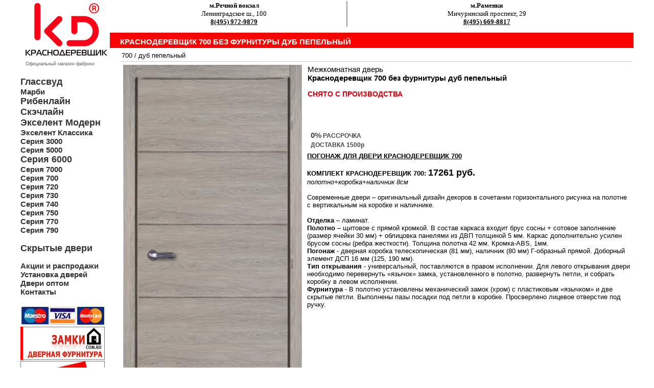

--- FILE ---
content_type: text/html; charset=UTF-8
request_url: https://xn--80adbfcecaxfqg7aozcfn3n.xn--p1ai/item_mdv_rudv_krdv_krdv700_dubpepel___0_82102.html
body_size: 5710
content:
<html>
<head>
<title>Купить Краснодеревщик 700 без фурнитуры дуб пепельный за 8093руб. Межкомнатная дверь   в Москве у официального дилера.</title>
		
<link rel="canonical" href="https://xn--80adbfcecaxfqg7aozcfn3n.xn--p1ai/item_mdv__krdv_krdv700_dubpepel___0_82102.html"/>
<meta http-equiv="Content-Type" content="text/html; charset=utf-8">
<meta name="viewport" content="width=device-width,initial-scale=1">
<link rel="icon" href="https://xn--80adbfcecaxfqg7aozcfn3n.xn--p1ai/favicon.ico" type="image/bmp">
<meta name="description" content="Купить дверь Краснодеревщик 700 без фурнитуры дуб пепельный за 8093руб в Москве. Межкомнатная дверь   в Москве от официального дилера. Профессиональная установка дверей Краснодеревщик." />
<LINK rel=stylesheet href=style.css type=text/css>
<LINK rel=stylesheet href=style.css type=text/css><meta name="viewport" content="height=device-height, 
                      width=device-width, initial-scale=1.0, 
                      minimum-scale=1.0, maximum-scale=1.0, 
                      user-scalable=no, target-densitydpi=device-dpi">	
                      

<SCRIPT async src="script.js" type=text/javascript></SCRIPT>
</head>
<body leftmargin=0 topmargin=0 marginwidth=0 marginheight=0>
		
		<!-- таблица самая верхняя -->
	<table width=100% height=100% border=0 cellpadding=0 cellspacing=0>
    <tr>
      <td>&nbsp;</td>
      <td width=1200>	
<!-- Yandex.Metrika counter -->
<script type="text/javascript" >
   (function(m,e,t,r,i,k,a){m[i]=m[i]||function(){(m[i].a=m[i].a||[]).push(arguments)};
   m[i].l=1*new Date();
   for (var j = 0; j < document.scripts.length; j++) {if (document.scripts[j].src === r) { return; }}
   k=e.createElement(t),a=e.getElementsByTagName(t)[0],k.async=1,k.src=r,a.parentNode.insertBefore(k,a)})
   (window, document, "script", "https://mc.yandex.ru/metrika/tag.js", "ym");

   ym(91113382, "init", {
        clickmap:true,
        trackLinks:true,
        accurateTrackBounce:true
   });
</script>
<noscript><div><img src="https://mc.yandex.ru/watch/91113382" style="position:absolute; left:-9999px;" alt="" /></div></noscript>
<!-- /Yandex.Metrika counter -->
<table width=100% height=100% border=0 cellpadding=0 cellspacing=0  valign=top>
<tr><td >
<table width=168 height=100% border=0 cellpadding=0 cellspacing=0>
<tr><td height=102 style=font-size:15px;padding-right:5>	
	<div style=position:relative;margin-left:10;margin-top:5;margin-bottom:10;font-size:9;color:666666><a href=index.html><img src=krdv/krdv.gif border=0 alt="межкомнатные двери Краснодеревщик"></a> 
    
</div>
	
<div style=margin-left:10;margin-top:5;margin-bottom:10;font-size:9;color:666666>Официальный магазин фабрики</div>	
	
<div style=font-size:15px;padding:0;margin:0;margin-left:0;padding-top:10;> 
	
	
	

	
	
	
<a href=base_mdv_rudv_krdv_glasswood____0.html id=r1title style=font-size:larger> <b>Глассвуд</b></a> <br> 
<a href=base_mdv_rudv_krdv_marbi____0.html id=r1title> <b>Марби</b></a> <br> 
<a href=base_mdv_rudv_krdv_ribenline____0.html id=r1title style=font-size:larger> <b>Рибенлайн</b></a> <br> 
<a href=base_mdv_rudv_krdv_sketchline____0.html id=r1title style=font-size:larger> <b>Скэчлайн</b></a> <br> 
	
<a href=base_mdv_rudv_krdv_exelentmodern____0.html id=r1title style=font-size:larger> <b>Экселент Модерн</b></a> <br> 
<a href=base_mdv_rudv_krdv_exelentclassic____0.html id=r1title> <b>Экселент Классика</b></a></br>
<a href=base_mdv_rudv_krdv_krdv3000____0.html id=r1title> <b>Серия 3000</b></a>	<br>
<a href=base_mdv_rudv_krdv_krdv5000____0.html id=r1title> <b>Серия 5000</b></a></br>
<a href=base_mdv_rudv_krdv_krdv6000____0.html id=r1title style=font-size:larger> <b>Серия 6000</b></a> <br> 
<a href=base_mdv_rudv_krdv_krdv7000____0.html id=r1title> <b>Серия 7000</b></a></br>
<a  href=base_mdv_rudv_krdv_krdv700____0.html id=r1title> <b>Серия 700</b></a> <br>
<a href=base_mdv_rudv_krdv_krdv720____0.html id=r1title> <b>Серия 720</b></a></br>
<a href=base_mdv_rudv_krdv_krdv730____0.html id=r1title> <b>Серия 730</b></a></br>
<a href=base_mdv_rudv_krdv_krdv740____0.html id=r1title> <b>Серия 740</b></a></br>
<a href=base_mdv_rudv_krdv_krdv750____0.html id=r1title> <b>Серия 750</b></a></br>
<a href=base_mdv_rudv_krdv_krdv770____0.html id=r1title> <b>Серия 770</b></a></br>
<a href=base_mdv_rudv_krdv_krdv790____0.html id=r1title> <b>Серия 790</b></a></br><br> 

<a href=base_mdv_rudv_krdv_secret____0.html id=r1title style=font-size:larger> <b>Скрытые двери</b></a></br>
	
	
	
	
	
	
	
	</div>
	
	
	
	
	
	
    
<div style=padding:0;margin:0;margin-left:0;padding-top:15;font-size:15px;> 
 <a href=akzii.html id=r1title><b>Акции и распродажи</b></a><br>
 <a href=ustanovka.html id=r1title><b>Установка дверей</b></a><br>
 <a href=opt.html id=r1title><b>Двери оптом</b></a><br>
 <a href=contacts.html id=r1title><b>Контакты</b></a><br></div><br>
	

</td></tr><tr><td height=100% valign=top>
<img src=images/credit.jpg border=0 alt="межкомнатные двери Краснодеревщик в кредит"></a><br>
<a href=http://zamki.com.ru><img src=rek/banner4.gif border=0 alt="дверная фурнитура"></a><br>







<a href=credit.html><img src=rek/credit.gif border=0 alt="двери Краснодеревщик в рассрочку"></a><br>
<a href=akzii.html><img src=rek/podarok.gif border=0 alt="двери Краснодеревщик фурнитура в подарок"></a><br>
<a href=opt.html><img src=rek/bonus.gif border=0 alt="двери Краснодеревщик оптом"></a><br>
</td></tr>
<tr class=l5><td  height=45 valign=top>Двери Краснодеревщик. ©2002
</td></tr></table></td>
<td width=100%>
<table width=100% height=100% border=0 cellpadding=0 cellspacing=0>
<tr><td height=56 valign=top><table width=100% height=56  border=0 cellpadding=0 cellspacing=0>
<tr><td  width=47 height=56 class=r1></td>
<td width="1654" class=r2 style=padding-bottom:10>


<table width=100% border="0" class=maintext style="padding:0">






    <tr> 
    
    
        
    <td align=center valign=bottom style=padding-right:5;border-right:solid;border-width:2px;border-right-color:#999999;>
    <strong>м.Речной вокзал</strong><br> Ленинградское ш., 100 <br>
 <b><a href="tel:8(495) 972-9879">8(495) 972-9879</a></b> </td>
		
 
    <td align=center valign=bottom style=padding-left:5;padding-right:10>
  <strong>м.Раменки</strong><br> Мичуринский проспект, 29<br>
		<b><a href="tel:8(495) 669-8817">8(495) 669-8817</a></b> </td>
		
   
      
  
  </tr>
</table>
</td></tr>
</table></td></tr>
<tr><td class=r8 height=30 width="100%"><h1>Краснодеревщик 700 без фурнитуры дуб пепельный</h1></td> 
</tr> 









<tr><td style="padding-left:20;" height=100% valign=top><table border=0>
<tr><td colspan=2 class=rt10 height=25><a href=base_mdv_rudv_krdv_krdv700____0.html id=r6> 700</a> / <a href=base_mdv_rudv_krdv_krdv700_dubpepel___0.html id=r6> дуб пепельный</a></td>
</tr>
<tr><td height=100% colspan=2 valign=top >
		
		

	
	
		

	
	
		
<table width=100% border=0><tr>
<td rowspan=4 class=rt61 valign=top width=1>
 

	<style type="text/css" media="screen">
        .content { margin:1%  auto;  width:100px;}
		a.demo { float:left; }
		a img { border:none; }
		img.demo { float:left; }
		.demo {  top:-120px; }
		.loupe { background-color:#555; background:rgba(0, 0, 0, 0.25); border:1px solid rgba(0, 0, 0, 0); }
	</style>


<img  
class=demo width=350 src="katalog/82102-1xxl.jpg" alt="межкомнатные двери  Краснодеревщик 700 без фурнитуры дуб пепельный"  border="0"
	 class=mob/><br><br>
 	
	 
	 

    <script type="text/javascript" src="https://ajax.googleapis.com/ajax/libs/jquery/2.2.0/jquery.min.js"></script>
	<script type="text/javascript" src="jquery.loupe.min.js"></script>
	<script type="text/javascript">$('.demo').loupe();</script>




  
	<br><br>  
	


 


















   




   
   



 <table border="0" class=maintext>
 <tr>
    <td>
		
		
		
				
		
				
		
						
		
				
				
				
						
						
						
					
			<div class="photo" data-title="дуб выбеленный"><img src="krdv/zvetdubvibel.jpg" alt="дуб выбеленный" width=50 style="outline:1px solid #000000"></div>
<div class="photo" data-title="дуб натуральный"><img src="krdv/zvetdubnatur.jpg" alt="дуб натуральный" width=50 style="outline:1px solid #000000"></div>
<div class="photo" data-title="дуб пепельный"><img src="krdv/zvetdubpepel.jpg" alt="дуб пепельный" width=50 style="outline:1px solid #000000"></div>
<div class="photo" data-title="дуб светлый"><img src="krdv/zvetdubsvet.jpg" alt="дуб светлый" width=50 style="outline:1px solid #000000"></div>
<div class="photo" data-title="дуб серо-зелёный"><img src="krdv/zvetdubserozelen.jpg" alt="дуб серо-зелёный" width=50 style="outline:1px solid #000000"></div>
<div class="photo" data-title="дуб тёмный"><img src="krdv/zvetdubtemn.jpg" alt="дуб тёмный" width=50 style="outline:1px solid #000000"></div>
<div class="photo" data-title="дуб чайный"><img src="krdv/zvetdubchai.jpg" alt="дуб чайный" width=50 style="outline:1px solid #000000"></div>
<div class="photo" data-title="дуб шварц"><img src="krdv/zvetdubshvarz.jpg" alt="дуб шварц" width=50 style="outline:1px solid #000000"></div>
<div class="photo" data-title="ильм"><img src="krdv/zvetilm.jpg" alt="ильм" width=50 style="outline:1px solid #000000"></div>
<div class="photo" data-title="шпон дуба эмаль белая"><img src="krdv/dubemalbels.jpg" alt="'шпон дуба эмаль белая'" width=50  style="outline:1px solid #000000"></div>
<div class="photo" data-title="шпон дуба эмаль жемчужная"><img src="krdv/dubemaljems.jpg" alt="'шпон дуба эмаль жемчужная'" width=50  style="outline:1px solid #000000"></div>
<div class="photo" data-title="шпон дуба эмаль светло-серая"><img src="krdv/dubemalsvetsers.jpg" alt="'шпон дуба эмаль светло-серая'" width=50  style="outline:1px solid #000000"></div>
<div class="photo" data-title="шпон дуба эмаль серая"><img src="krdv/dubemalsers.jpg" alt="'шпон дуба эмаль серая'" width=50  style="outline:1px solid #000000"></div>
<div class="photo" data-title="шпон дуба эмаль чёрная"><img src="krdv/dubemalcherns.jpg" alt="'шпон дуба эмаль чёрная'" width=50  style="outline:1px solid #000000"></div>
<div class="photo" data-title="шпон кофе"><img src="krdv/zvetkofe.jpg" alt="'шпон кофе'" width=50  style="outline:1px solid #000000"></div>
	
		
		
				
  </tr>
</table>



















































 
















 
 
	


</td><td valign=top height=100><p class=rt161>
	
	
Межкомнатная дверь <br><strong>Краснодеревщик 700 без фурнитуры дуб пепельный</strong>
<br><b style=color:999999> </b> 
</p>
	
	
<span class=rt15 style=font-size:14;color:#db010c;> СНЯТО С ПРОИЗВОДСТВА
</span><br><br>	
		
  
 

	<br><br>	
	
	
	
<table width="100%" border="0" style=padding-left:10px>
<tr height=5><td style="font-weight:bold;color:#db010c;font-size:12px;">      
       
   </td></tr>
<tr height=5>
<td style="font-weight:bold;color:#454545;font-size:12px;"><span  style="font-size:15px">0%</span> РАССРОЧКА</td></tr>

	
<tr height=5><td style="font-weight:bold;color:#454545;font-size:12px;">ДОСТАВКА 1500р</td></tr></table>



  
	
</td></tr>
<tr><td colspan=2 class=rt16 height=100% valign=top>
			
<strong><u><a onclick="javascript:openDiv(1, 2);return false;" href="item_mdv_rudv_krdv_krdv700_dubpepel___0_82102.html" id="r6" style=text-transform:uppercase>
ПОГОНАЖ ДЛЯ ДВЕРИ Краснодеревщик 700</a></u></strong><br>
	<div id="div1" style="DISPLAY: none">
<table width="100%" border="0" class=maintext>








 
	 
	 
      
 

	 		
		

		
   	

   	
 
 
    		
		
		
		
    		
		
		
    		
			
    
		
 
     
 
 
      
  
 
		  		
		
		   
			
  
		
		
		
     		
     		
 

  
     		 
		 
		 
		 
		 
     <tr><td>
<table width=100% border=0 class=maintext style=color:#666666; valign=top>
     







    






 		
	
		
		
 		
		
		
 
   

 
 	 
	 
	  		 
		 
		
     		 
		 
		 
    		
		
		 
		 
   	
		 
		 	
   <tr><td class=maintext style="color:#666666;padding-left:20"> 
<br><b>Доборы:</b><br> <a href="javascript:openWin('https://zaperto.ru/bag.php?cart=77745')"><img src=images/cart3.gif border=0></a>    комплект  12.5см - 		
3017руб.		<br> <a href="javascript:openWin('https://zaperto.ru/bag.php?cart=77746')"><img src=images/cart3.gif border=0></a>    комплект  19см - 		
4248руб.		<br><br><b>Коробки:</b><br> <a href="javascript:openWin('https://zaperto.ru/bag.php?cart=82169')"><img src=images/cart3.gif border=0></a>    коробка   90см  - 		
6264руб.		<br> <a href="javascript:openWin('https://zaperto.ru/bag.php?cart=82180')"><img src=images/cart3.gif border=0></a>    коробка   - 		
5593руб.		<br> <a href="javascript:openWin('https://zaperto.ru/bag.php?cart=82190')"><img src=images/cart3.gif border=0></a>    коробка распашная   - 		
6538руб.		<br></td><td valign=top style=color:#666666; width=50%><br><b>Наличники:</b><br> <a href="javascript:openWin('https://zaperto.ru/bag.php?cart=77750')"><img src=images/cart3.gif border=0></a>    <a href=javascript:win('katalog/77750-1xxl.jpg',77750,352,272); id=r11>комплект НФ2 8см </a> - 		
4486руб.		<br> <a href="javascript:openWin('https://zaperto.ru/bag.php?cart=77758')"><img src=images/cart3.gif border=0></a>    комплект прямой 12.5см  10шт - 		
17564руб.		<br> <a href="javascript:openWin('https://zaperto.ru/bag.php?cart=77186')"><img src=images/cart3.gif border=0></a>    <a href=javascript:win('katalog/77186-1xxl.jpg',77186,352,272); id=r11>комплект прямой 7см </a> - 		
3199руб.		<br> <a href="javascript:openWin('https://zaperto.ru/bag.php?cart=77066')"><img src=images/cart3.gif border=0></a>    <a href=javascript:win('katalog/77066-1xxl.jpg',77066,352,272); id=r11>комплект прямой 8см  </a> - 		
3575руб.		<br><br><b>Наличники 6шт:</b><br> <a href="javascript:openWin('https://zaperto.ru/bag.php?cart=81781')"><img src=images/cart3.gif border=0></a>    комплект НФ2 8см  - 		
5384руб.		<br> <a href="javascript:openWin('https://zaperto.ru/bag.php?cart=81782')"><img src=images/cart3.gif border=0></a>    комплект прямой 7см  - 		
3839руб.		<br> <a href="javascript:openWin('https://zaperto.ru/bag.php?cart=82050')"><img src=images/cart3.gif border=0></a>    комплект прямой 8см   - 		
4192руб.		<br><br><b>Опции:</b><br> <a href="javascript:openWin('https://zaperto.ru/bag.php?cart=81671')"><img src=images/cart3.gif border=0></a>    обратное открывание - 		
2160руб.		<br>		
		

	 

  </td></tr></table>
<tr><td colspan=2 class=rt16 valign=top>
	
	
	
	
</table></div>
<br>

 <span style="color:#000000">
		<strong style=text-transform:uppercase>КОМПЛЕКТ Краснодеревщик 700:</strong>	<strong style=font-size:large>17261 руб.</strong>
	<br><i>полотно<div class="podpis" data-title="коробка-5593р.">+коробка</div><div class="podpis" data-title="комплект наличника 8см -3575р.">+наличник 8см</div></i>	
	
	
	

	
	
	<br><br>











	
	
	
		 
	
	
	Современные двери – оригинальный дизайн декоров в сочетании горизонтального рисунка на полотне с вертикальным на коробке и наличнике.<br><br><b>Отделка</b> – ламинат.<br><b>Полотно</b> – щитовое с прямой кромкой. В состав каркаса входит брус сосны + сотовое заполнение (размер ячейки 30 мм) + облицовка панелями из ДВП толщиной 5 мм. Каркас дополнительно усилен брусом сосны (ребра жесткости). Толщина полотна 42 мм. Кромка-ABS, 1мм.<br><b>Погонаж</b> - дверная коробка телескопическая (81 мм), наличник (80 мм) Г-образный прямой. Доборный элемент ДСП 16 мм (125, 190 мм).<br><b>Тип открывания</b> - универсальный, поставляются в правом исполнении. Для левого открывания двери необходимо перевернуть «язычок» замка, установленного в полотно, развернуть петли, и собрать коробку в левом исполнении.<br><b>Фурнитура</b> - В полотно установлены механический замок (хром) с пластиковым «язычком» и две скрытые петли. Выполнены пазы посадки под петли в коробке. Просверлено лицевое отверстие под ручку.	
 	
  	
</p></tr>
</table>

</td></tr>


<tr><td colspan=2 class=rt10 height=25>
<a href=base_mdv_rudv_krdv_krdv700____0.html id=r6> 700</a> / <a href=base_mdv_rudv_krdv_krdv700_dubpepel___0.html id=r6> дуб пепельный</a></td></tr>
</table></td></tr>
<tr><td class=rt17 height=50 valign=bottom>
<table width=100% border=0 class=rt17t style=padding:0>
<tr><td><br>

<form method="post" ENCTYPE="multipart/form-data"  action="/item_mdv_rudv_krdv_krdv700_dubpepel___0_82102.html">
<input type=hidden name='compd' value="1">
<input name='mob' type=submit value=' мобильная версия ' class=formbutton>
</form>
</td><td valign=top align=right nowrap>	 
<form  method="post" action="/basepoisk.php" style="padding:0;margin:0;">
<input name=zapros type="text"  size=30 maxlength=50 class=form style="padding:4;" value="700 без фурнитуры дуб пепельный"> 
<input  name=submit type=image  class=formsearch value=enter src=images/search.png>
</form>

</tr>
<tr><td colspan=2>
При оформлении сайта использованы материалы ООО &quot;Краснодеревщик&quot; г.Челябинск.<br>

















 <a href=https://дверикраснодеревщик.рф/ id=r8>Двери Краснодеревщик</a> - напрямую с фабрики г.Челябинск
















	
 <br>  <a href=ooo.html id=r8>Юридическая информация</a>
	 
<script src="https://yastatic.net/share2/share.js"></script>
<div class="ya-share2" data-curtain data-size="s" data-services="messenger,vkontakte,odnoklassniki,telegram,whatsapp"></div>
<div style="display: inline;" class="yashare-auto-init" data-yashareL10n="ru"
 data-yashareQuickServices="vkontakte,facebook,twitter,odnoklassniki,moimir" data-yashareTheme="counter"
></div></td><td></td></tr><tr><td>
	
</td></tr></table>


</td></tr></table></td></tr></table>


</td><td>&nbsp;</td></tr></table> 
</body><script src="//code.jivo.ru/widget/xj8c02cAlH" async></script>
</html>

--- FILE ---
content_type: text/css
request_url: https://xn--80adbfcecaxfqg7aozcfn3n.xn--p1ai/style.css
body_size: 1784
content:
BODY{background-color:#ffffff;color: #000000; font-family: arial, tahoma, sans-serif;text-align:left;margin:auto;}

.l1{padding-top:35;}
.l2{font-family: Tahoma;font-size:12px;color:939393;padding-left:16}
.l2-2{background-image:URL(images/l2.gif);background-repeat:no-repeat;padding:0;margin:0}
.l2-3{padding-left:15;padding-bottom:5;margin:0;color:#ffffff;font-size:12px;font-weight:bold;text-transform:uppercase;}
.lr-12{color:D9020A;font-size:15px;text-align:right;font-family:tahoma;font-weight:bold;padding-right:4;line-height:10px;}
.lr-12 strong{font-size:24px;}
.lr-14{color:ffffff;font-size:12px;text-align:right;font-family:tahoma;padding:0;padding-right:4;text-align:left;}
.lr-22{color:00872E;font-size:15px;text-align:right;font-family:tahoma;font-weight:bold;padding-right:4;}
.lr-22 strong{font-size:18px;line-height:10px;}
.lr-32{color:333333;font-size:15px;text-align:right;font-family:tahoma;font-weight:bold;line-height:10px;;padding-right:4;line-height:10px}
.lr-32 strong{font-size:23px;}
.l4{background-image:URL(images/l4.gif);background-repeat:no-repeat}
.l42{background-image:URL(images/l42.gif);background-repeat:no-repeat}
.l43{background-image:URL(images/l43.gif);background-repeat:repeat-y}
.l4t{color:737373;font-size:12px;padding-right:3;padding-left:5;}
.l44{padding-left:5;padding-bottom:5}
.l5{color:8C8C8C;font-size:11px;padding-left:6;background-color:eeeeee;padding-top:25}

.g1{background-image:URL(images/logo_06.jpg);background-repeat:no-repeat;padding-top:15;}
.g2{background-image:URL(images/logo_07.jpg);background-repeat:no-repeat;}
.g3{background-image:URL(images/logo_07.jpg);background-repeat:repeat-y}
.gt1{color:ffffff;font-size:13px;padding-right:3;padding-top:5;}
.gt1 div{padding-left:5;}
.gt1 p{padding-left:3;margin:0}
.gt1x{padding-left:15;padding-top:7;padding-right:5;}

.r2{background-repeat:repeat-x;color:525252;font-size:13px;font-family:Tahoma;text-align:right;padding-right:10}
.r2 p{font-size:13px;padding:0;margin:0;}
.r2 span{font-family:Arial;}
.r4{color:000000;font-size:19px;font-family:Tahoma;text-align:right;padding-right:10}
.r4 strong{color:DC000B;font-size:21px;font-family:Tahoma;text-align:right;padding-right:0}
.r5{background-image:URL(images/podrobno2.gif);background-repeat:no-repeat;font-size:13px;padding-left:15;padding-top:2}
.rt6{color:000000;font-size:13px;}
.rt61{color:000000;font-size:11px;}
.rt7{color:000000;font-size:15px;font-weight:bold;}
.r8{background-color:fe0000;font-size:15px;font-weight:bold;text-transform:uppercase;padding-left:20;color:ffffff;padding-top:5;}
.r8 h1{font-size:15px;font-weight:bold;text-transform:uppercase;color:ffffff;margin:0}
.rt9{color:000000;font-size:13px;padding-left:20;padding-right:10;padding-top:10}
.rt9 h2{font-size:15px;margin:0;padding-top:15}
.rt9 h3{font-size:13px;margin:0;padding-top:15}
.rt9 p{margin:0;padding-top:3}
.rt10{color:000000;font-size:13px;padding-right:20;background-image:URL(images/rt9.gif);background-repeat:repeat-x;text-transform:lowercase;}
.rt11{color:000000;font-size:14px;}
.rt12{color:000000;font-size:12px;font-family:Tahoma;text-align:right;padding-right:10}
.r777{background-image:URL(images/kupit.gif);background-repeat:no-repeat;font-size:13px;background-position:7 0;padding-left:22;padding-top:2;}
.r7777{background-image:URL(images/kupit.gif);background-repeat:no-repeat;font-size:13px;background-position:7 9;padding-left:20;padding-bottom:5;padding-top:12;}
.r14{background-image:URL(images/podrobno.gif);background-repeat:no-repeat;background-position:7 0;font-size:13px;padding-left:22;padding-right:10;padding-top:2;}
.rt15{color:000000;font-size:22px;font-weight:bold;padding-left:7;}
.rt16{color:000000;font-size:13px;padding-left:7;}
.rt161{color:000000;font-size:15px;padding-left:7;}
.rt17{padding-left:7;padding-top:7;text-align:right;padding-right:10;background-image:URL(images/logo_17.gif);background-repeat:repeat-x}
.rt17t{color:8C8C8C;font-size:12px;p}
.rt18{color:000000;font-size:13px;padding-left:5;padding-right:10}
.rt18x{color:ffffff;font-size:13px;padding-left:5;padding-right:10;font-weight:bold;}
.rt19{padding-left:10;margin-top:5;}

.formbutton{font-size:12px;color:#000000;background-color:#EAEAEA;border-color:333333;border-width:1;border-style:solid;}
.formc2{font-size:12px;color:#000000;background-color:#d1d1d1;border-color:333333;border-width:1;border-style:solid;}
.form{font-size:13px;color:#000000;border-color:ADADAD;border-width:1;border-style:solid;}
.form2{margin:0; padding:0;margin-top:7;}
.formbuttonwarn{font-size:12px;color:#ffffff;background-color:#B83131;border-color:333333;border-width:1;border-style:solid;}

.mainwarning{color: #C6373B;font-weight:bold;font-size:13px;margin:0;padding:0;padding-left:10;padding-right:5;padding-bottom:5;}
.maintext{font-size:13px;margin:0;padding:0;padding-left:10;padding-right:5;padding-bottom:5;}
.maintext#1d{border-style:solid;margin:0;padding:0;padding-left:5;padding-right:5 }
.maintext#1d td{border-style:solid;border-color:333333;border-width:1;}

.no{padding:0;margin:0}





A:link#r1title{color :#333333;text-decoration:none;font-weight:bold;}
A:visited#r1title{color:#333333;text-decoration:none;font-weight:bold;}
A:hover#r1title{color:#ab0006;text-decoration:none;font-weight:bold;}
A:active#r1title{color:#ab0006;text-decoration:none;font-weight:bold;}




A:link{color:#000000;text-decoration:underline}
A:visited{color :#000000;text-decoration:underline}
A:hover{color:#292929;text-decoration:underline;}
A:active{color:#292929;text-decoration:underline;}

A:link#r1{color :#ffffff;text-decoration:none}
A:visited#r1{color:#ffffff;text-decoration:none}
A:hover#r1{color:#aaaaaa;text-decoration:none;}
A:active#r1{color:#aaaaaa;text-decoration:none;}

A:link#r2{color:#525252;text-decoration:none}
A:visited#r2{color:#525252;text-decoration:none}
A:hover#r2{color:#363636;text-decoration:none}
A:active#r2{color:#363636;text-decoration:none}


A:link#r32{color:#ffffff;text-decoration:none}
A:visited#r32{color:#ffffff;text-decoration:none}
A:hover#r32{color:#dddddd;text-decoration:none}
A:active#r32{color:#dddddd;text-decoration:none}


A:link#r3{color:#ffffff;text-decoration:none}
A:visited#r3{color:#ffffff;text-decoration:none}
A:hover#r3{color:#EEEEEE;text-decoration:none}
A:active#r3{color:#EEEEEE;text-decoration:none}

A:link#r4{color:#000000;text-decoration:none}
A:visited#r4{color:#000000;text-decoration:none}
A:hover#r4{color:#292929;text-decoration:none}
A:active#r4{color:#292929;text-decoration:none}

A:link#r5{color:#ffffff;text-decoration:none}
A:visited#r5{color:#ffffff;text-decoration:none}
A:hover#r5{color:#dddddd;text-decoration:none}
A:active#r5{color:#dddddd;text-decoration:none}

A:link#r6{color:#000000;text-decoration:none}
A:visited#r6{color:#000000;text-decoration:none}
A:hover#r6{color:#515151;text-decoration:none}
A:active#r6{color:#515151;text-decoration:none}

A:link#r7{color:#000000;text-decoration:underline;}
A:visited#r7{color:#000000;text-decoration:underline;}
A:hover#r7{color:#515151;text-decoration:underline;}
A:active#r7{color:#515151;text-decoration:underline;}


A:link#r8{color:#737373;text-decoration:none;}
A:visited#r8{color:#737373;text-decoration:none;}
A:hover#r8{color:#000000;text-decoration:none;}
A:active#r8{color:#000000;text-decoration:none;}

A:link#r9{color :#ffffff;text-decoration:none}
A:visited#r9{color:#ffffff;text-decoration:none}
A:hover#r9{color:#ffffff;text-decoration:none;}
A:active#r9{color:#ffffff;text-decoration:none;}

A:link#r10{color :#ffffff;text-decoration:none}
A:visited#r10{color:#ffffff;text-decoration:none}
A:hover#r10{color:#dddddd;text-decoration:none;}
A:active#r10{color:#dddddd;text-decoration:none;}

A:link#r11{color :#888888;text-decoration:underline}
A:visited#r11{color:#888888;text-decoration:underline}
A:hover#r11{color:#666666;text-decoration:underline;}
A:active#r11{color:#666666;text-decoration:underline;}

.mainwarning2{color: #C6373B;font-size:12px;}


@media only screen and (max-width:414px){BODY{word-break:break-all;}
.mob{width:50%;min-width:300;}
div.figure{float:right;width:33%;}
.mobx{width:5%;min-width:50;}
}
.mobmenu{padding-left:10;color:#ffffff;line-height:150%;}
.r81{background-color:474747;color:ffffff;font-size:11px;font-weight:bold;text-transform:uppercase;padding-left:10;}
.r81 h1{padding-top:20;font-size:11px;font-weight:bold;text-transform:uppercase;color:ffffff;padding-top:10}


.photo {
    display: inline-block; 
    position: relative; 
   }
   .photo:hover::after {
    content: attr(data-title); 
    position: absolute; 
    left: 0%; top: 0%; 
    z-index: 1;
    background: rgba(255,255,255,0.9); 
    font-family: Arial, sans-serif; 
    font-size: 11px; 
	color:#161b2f;
    padding: 5px 5px; 
    border: 1px solid #333; 
   }
   
   .podpis {
    display: inline-block; 
    position: relative;
	 white-space: nowrap;
   }
   .podpis:hover::after {
    content: attr(data-title); 
    position: absolute; 
    left: 0%; top: 15px; 
    z-index: 1;
    background: rgba(255,255,255,0.9); 
    font-family: Arial, sans-serif; 
    font-size: 11px; 
	color:#161b2f;
    padding: 5px 5px; 
    border: 1px solid #333; 
   }

--- FILE ---
content_type: application/javascript
request_url: https://xn--80adbfcecaxfqg7aozcfn3n.xn--p1ai/script.js
body_size: 398
content:
function openDiv(el,num){
var i;
for (i=1;i<num;i++){
 el1='div'+i;el1=eval(el1);
 if (i==el && el1.style.display=='none'){
 el1.style.display='block';
 }
 else {el1.style.display='none';}
}
}

function openDivT(el,num){
var i;
for (i=1;i<num;i++){
 el1='divT'+i;el1=eval(el1);
 if (i==el && el1.style.display=='none'){
 el1.style.display='block';
 }
 else {el1.style.display='none';}
}
}

function openSrch(sr,nm){
var x;
for (x=1;x<nm;x++){
 sr1='srch'+x;sr1=eval(sr1);
 if (x==sr && sr1.style.display=='none'){
 sr1.style.display='block';
 }
 else {sr1.style.display='none';}
}
}

function openWin(ref){var dt = window.open(ref,'BAG',"toolbar=no,scrollbars=no,menubar=no,width=270,height=130");}


function openWin2(ref){var dt = window.open(ref,'MOS',"toolbar=no,scrollbars=yes,menubar=no,width=290,height=390");}

function win(file,win,width,height)
{window.open(file,win,'width='+width+',height='+height+',top=0,left=0,titlebar=no,toolbar=no,location=no,status=no,menubar=no,scrollbars=no,resizable=no'); }
